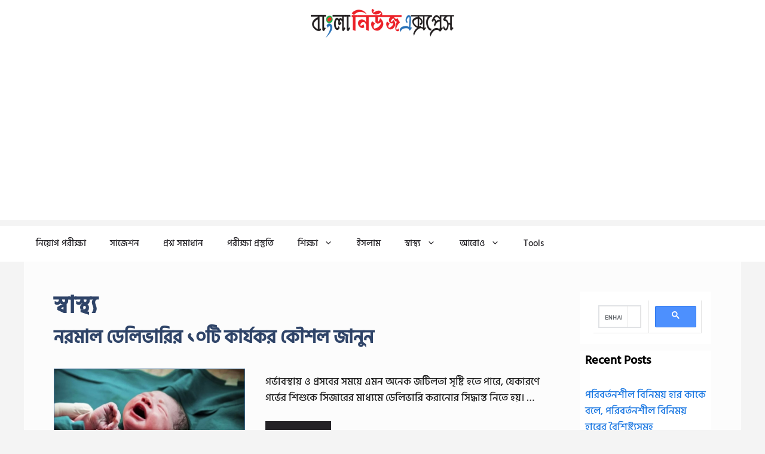

--- FILE ---
content_type: text/html; charset=utf-8
request_url: https://www.google.com/recaptcha/api2/aframe
body_size: 45
content:
<!DOCTYPE HTML><html><head><meta http-equiv="content-type" content="text/html; charset=UTF-8"></head><body><script nonce="h3wXmSeorZVADaCiVl-VcA">/** Anti-fraud and anti-abuse applications only. See google.com/recaptcha */ try{var clients={'sodar':'https://pagead2.googlesyndication.com/pagead/sodar?'};window.addEventListener("message",function(a){try{if(a.source===window.parent){var b=JSON.parse(a.data);var c=clients[b['id']];if(c){var d=document.createElement('img');d.src=c+b['params']+'&rc='+(localStorage.getItem("rc::a")?sessionStorage.getItem("rc::b"):"");window.document.body.appendChild(d);sessionStorage.setItem("rc::e",parseInt(sessionStorage.getItem("rc::e")||0)+1);localStorage.setItem("rc::h",'1768995717023');}}}catch(b){}});window.parent.postMessage("_grecaptcha_ready", "*");}catch(b){}</script></body></html>